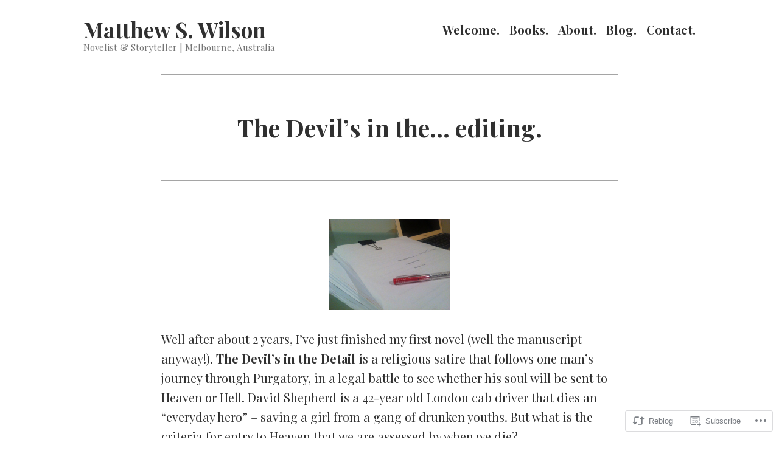

--- FILE ---
content_type: text/css;charset=utf-8
request_url: https://s0.wp.com/?custom-css=1&csblog=bRx6U&cscache=6&csrev=12
body_size: -42
content:
blockquote{font-size:12px;max-width:550px;text-align:left;margin:20px;padding:20px}.wp-block-quote:not(.is-large):not(.is-style-large){border-color:#b00f14;font-size:22px}